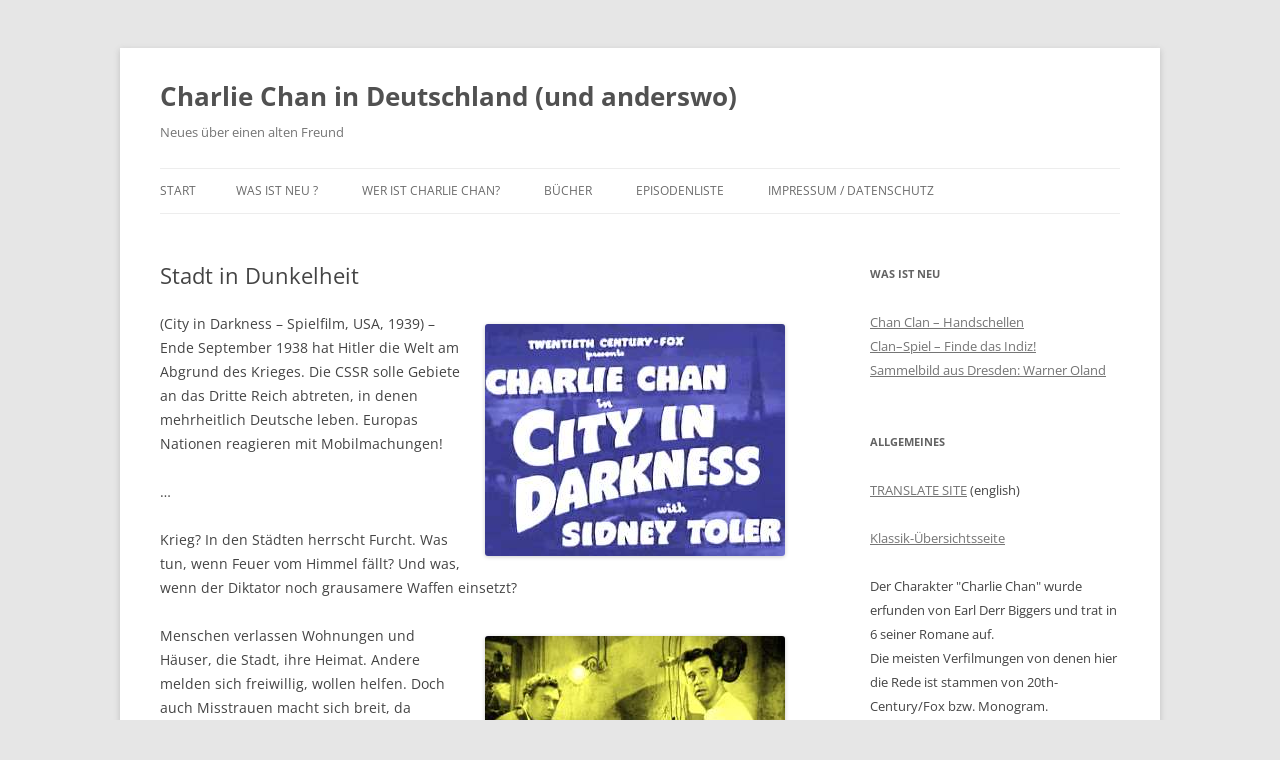

--- FILE ---
content_type: text/html
request_url: http://charliechan.mhoefler.de/stadt-in-dunkelheit/
body_size: 11382
content:
<!DOCTYPE html>
<html lang="de" itemscope itemtype="https://schema.org/BlogPosting">
<head>
<meta charset="UTF-8" />
<meta name="viewport" content="width=device-width, initial-scale=1.0" />
<title>Stadt in Dunkelheit | Charlie Chan in Deutschland (und anderswo)</title>
<link rel="profile" href="https://gmpg.org/xfn/11" />
<link rel="pingback" href="http://charliechan.mhoefler.de/xmlrpc.php">
<meta name='robots' content='max-image-preview:large' />
<link rel="alternate" type="application/rss+xml" title="Charlie Chan in Deutschland (und anderswo) &raquo; Feed" href="http://charliechan.mhoefler.de/feed/" />
<link rel="alternate" type="application/rss+xml" title="Charlie Chan in Deutschland (und anderswo) &raquo; Kommentar-Feed" href="http://charliechan.mhoefler.de/comments/feed/" />
<link rel="alternate" title="oEmbed (JSON)" type="application/json+oembed" href="http://charliechan.mhoefler.de/wp-json/oembed/1.0/embed?url=http%3A%2F%2Fcharliechan.mhoefler.de%2Fstadt-in-dunkelheit%2F" />
<link rel="alternate" title="oEmbed (XML)" type="text/xml+oembed" href="http://charliechan.mhoefler.de/wp-json/oembed/1.0/embed?url=http%3A%2F%2Fcharliechan.mhoefler.de%2Fstadt-in-dunkelheit%2F&#038;format=xml" />
<style id='wp-img-auto-sizes-contain-inline-css' type='text/css'>
img:is([sizes=auto i],[sizes^="auto," i]){contain-intrinsic-size:3000px 1500px}
/*# sourceURL=wp-img-auto-sizes-contain-inline-css */
</style>
<style id='wp-emoji-styles-inline-css' type='text/css'>

	img.wp-smiley, img.emoji {
		display: inline !important;
		border: none !important;
		box-shadow: none !important;
		height: 1em !important;
		width: 1em !important;
		margin: 0 0.07em !important;
		vertical-align: -0.1em !important;
		background: none !important;
		padding: 0 !important;
	}
/*# sourceURL=wp-emoji-styles-inline-css */
</style>
<style id='wp-block-library-inline-css' type='text/css'>
:root{--wp-block-synced-color:#7a00df;--wp-block-synced-color--rgb:122,0,223;--wp-bound-block-color:var(--wp-block-synced-color);--wp-editor-canvas-background:#ddd;--wp-admin-theme-color:#007cba;--wp-admin-theme-color--rgb:0,124,186;--wp-admin-theme-color-darker-10:#006ba1;--wp-admin-theme-color-darker-10--rgb:0,107,160.5;--wp-admin-theme-color-darker-20:#005a87;--wp-admin-theme-color-darker-20--rgb:0,90,135;--wp-admin-border-width-focus:2px}@media (min-resolution:192dpi){:root{--wp-admin-border-width-focus:1.5px}}.wp-element-button{cursor:pointer}:root .has-very-light-gray-background-color{background-color:#eee}:root .has-very-dark-gray-background-color{background-color:#313131}:root .has-very-light-gray-color{color:#eee}:root .has-very-dark-gray-color{color:#313131}:root .has-vivid-green-cyan-to-vivid-cyan-blue-gradient-background{background:linear-gradient(135deg,#00d084,#0693e3)}:root .has-purple-crush-gradient-background{background:linear-gradient(135deg,#34e2e4,#4721fb 50%,#ab1dfe)}:root .has-hazy-dawn-gradient-background{background:linear-gradient(135deg,#faaca8,#dad0ec)}:root .has-subdued-olive-gradient-background{background:linear-gradient(135deg,#fafae1,#67a671)}:root .has-atomic-cream-gradient-background{background:linear-gradient(135deg,#fdd79a,#004a59)}:root .has-nightshade-gradient-background{background:linear-gradient(135deg,#330968,#31cdcf)}:root .has-midnight-gradient-background{background:linear-gradient(135deg,#020381,#2874fc)}:root{--wp--preset--font-size--normal:16px;--wp--preset--font-size--huge:42px}.has-regular-font-size{font-size:1em}.has-larger-font-size{font-size:2.625em}.has-normal-font-size{font-size:var(--wp--preset--font-size--normal)}.has-huge-font-size{font-size:var(--wp--preset--font-size--huge)}.has-text-align-center{text-align:center}.has-text-align-left{text-align:left}.has-text-align-right{text-align:right}.has-fit-text{white-space:nowrap!important}#end-resizable-editor-section{display:none}.aligncenter{clear:both}.items-justified-left{justify-content:flex-start}.items-justified-center{justify-content:center}.items-justified-right{justify-content:flex-end}.items-justified-space-between{justify-content:space-between}.screen-reader-text{border:0;clip-path:inset(50%);height:1px;margin:-1px;overflow:hidden;padding:0;position:absolute;width:1px;word-wrap:normal!important}.screen-reader-text:focus{background-color:#ddd;clip-path:none;color:#444;display:block;font-size:1em;height:auto;left:5px;line-height:normal;padding:15px 23px 14px;text-decoration:none;top:5px;width:auto;z-index:100000}html :where(.has-border-color){border-style:solid}html :where([style*=border-top-color]){border-top-style:solid}html :where([style*=border-right-color]){border-right-style:solid}html :where([style*=border-bottom-color]){border-bottom-style:solid}html :where([style*=border-left-color]){border-left-style:solid}html :where([style*=border-width]){border-style:solid}html :where([style*=border-top-width]){border-top-style:solid}html :where([style*=border-right-width]){border-right-style:solid}html :where([style*=border-bottom-width]){border-bottom-style:solid}html :where([style*=border-left-width]){border-left-style:solid}html :where(img[class*=wp-image-]){height:auto;max-width:100%}:where(figure){margin:0 0 1em}html :where(.is-position-sticky){--wp-admin--admin-bar--position-offset:var(--wp-admin--admin-bar--height,0px)}@media screen and (max-width:600px){html :where(.is-position-sticky){--wp-admin--admin-bar--position-offset:0px}}

/*# sourceURL=wp-block-library-inline-css */
</style><style id='global-styles-inline-css' type='text/css'>
:root{--wp--preset--aspect-ratio--square: 1;--wp--preset--aspect-ratio--4-3: 4/3;--wp--preset--aspect-ratio--3-4: 3/4;--wp--preset--aspect-ratio--3-2: 3/2;--wp--preset--aspect-ratio--2-3: 2/3;--wp--preset--aspect-ratio--16-9: 16/9;--wp--preset--aspect-ratio--9-16: 9/16;--wp--preset--color--black: #000000;--wp--preset--color--cyan-bluish-gray: #abb8c3;--wp--preset--color--white: #fff;--wp--preset--color--pale-pink: #f78da7;--wp--preset--color--vivid-red: #cf2e2e;--wp--preset--color--luminous-vivid-orange: #ff6900;--wp--preset--color--luminous-vivid-amber: #fcb900;--wp--preset--color--light-green-cyan: #7bdcb5;--wp--preset--color--vivid-green-cyan: #00d084;--wp--preset--color--pale-cyan-blue: #8ed1fc;--wp--preset--color--vivid-cyan-blue: #0693e3;--wp--preset--color--vivid-purple: #9b51e0;--wp--preset--color--blue: #21759b;--wp--preset--color--dark-gray: #444;--wp--preset--color--medium-gray: #9f9f9f;--wp--preset--color--light-gray: #e6e6e6;--wp--preset--gradient--vivid-cyan-blue-to-vivid-purple: linear-gradient(135deg,rgb(6,147,227) 0%,rgb(155,81,224) 100%);--wp--preset--gradient--light-green-cyan-to-vivid-green-cyan: linear-gradient(135deg,rgb(122,220,180) 0%,rgb(0,208,130) 100%);--wp--preset--gradient--luminous-vivid-amber-to-luminous-vivid-orange: linear-gradient(135deg,rgb(252,185,0) 0%,rgb(255,105,0) 100%);--wp--preset--gradient--luminous-vivid-orange-to-vivid-red: linear-gradient(135deg,rgb(255,105,0) 0%,rgb(207,46,46) 100%);--wp--preset--gradient--very-light-gray-to-cyan-bluish-gray: linear-gradient(135deg,rgb(238,238,238) 0%,rgb(169,184,195) 100%);--wp--preset--gradient--cool-to-warm-spectrum: linear-gradient(135deg,rgb(74,234,220) 0%,rgb(151,120,209) 20%,rgb(207,42,186) 40%,rgb(238,44,130) 60%,rgb(251,105,98) 80%,rgb(254,248,76) 100%);--wp--preset--gradient--blush-light-purple: linear-gradient(135deg,rgb(255,206,236) 0%,rgb(152,150,240) 100%);--wp--preset--gradient--blush-bordeaux: linear-gradient(135deg,rgb(254,205,165) 0%,rgb(254,45,45) 50%,rgb(107,0,62) 100%);--wp--preset--gradient--luminous-dusk: linear-gradient(135deg,rgb(255,203,112) 0%,rgb(199,81,192) 50%,rgb(65,88,208) 100%);--wp--preset--gradient--pale-ocean: linear-gradient(135deg,rgb(255,245,203) 0%,rgb(182,227,212) 50%,rgb(51,167,181) 100%);--wp--preset--gradient--electric-grass: linear-gradient(135deg,rgb(202,248,128) 0%,rgb(113,206,126) 100%);--wp--preset--gradient--midnight: linear-gradient(135deg,rgb(2,3,129) 0%,rgb(40,116,252) 100%);--wp--preset--font-size--small: 13px;--wp--preset--font-size--medium: 20px;--wp--preset--font-size--large: 36px;--wp--preset--font-size--x-large: 42px;--wp--preset--spacing--20: 0.44rem;--wp--preset--spacing--30: 0.67rem;--wp--preset--spacing--40: 1rem;--wp--preset--spacing--50: 1.5rem;--wp--preset--spacing--60: 2.25rem;--wp--preset--spacing--70: 3.38rem;--wp--preset--spacing--80: 5.06rem;--wp--preset--shadow--natural: 6px 6px 9px rgba(0, 0, 0, 0.2);--wp--preset--shadow--deep: 12px 12px 50px rgba(0, 0, 0, 0.4);--wp--preset--shadow--sharp: 6px 6px 0px rgba(0, 0, 0, 0.2);--wp--preset--shadow--outlined: 6px 6px 0px -3px rgb(255, 255, 255), 6px 6px rgb(0, 0, 0);--wp--preset--shadow--crisp: 6px 6px 0px rgb(0, 0, 0);}:where(.is-layout-flex){gap: 0.5em;}:where(.is-layout-grid){gap: 0.5em;}body .is-layout-flex{display: flex;}.is-layout-flex{flex-wrap: wrap;align-items: center;}.is-layout-flex > :is(*, div){margin: 0;}body .is-layout-grid{display: grid;}.is-layout-grid > :is(*, div){margin: 0;}:where(.wp-block-columns.is-layout-flex){gap: 2em;}:where(.wp-block-columns.is-layout-grid){gap: 2em;}:where(.wp-block-post-template.is-layout-flex){gap: 1.25em;}:where(.wp-block-post-template.is-layout-grid){gap: 1.25em;}.has-black-color{color: var(--wp--preset--color--black) !important;}.has-cyan-bluish-gray-color{color: var(--wp--preset--color--cyan-bluish-gray) !important;}.has-white-color{color: var(--wp--preset--color--white) !important;}.has-pale-pink-color{color: var(--wp--preset--color--pale-pink) !important;}.has-vivid-red-color{color: var(--wp--preset--color--vivid-red) !important;}.has-luminous-vivid-orange-color{color: var(--wp--preset--color--luminous-vivid-orange) !important;}.has-luminous-vivid-amber-color{color: var(--wp--preset--color--luminous-vivid-amber) !important;}.has-light-green-cyan-color{color: var(--wp--preset--color--light-green-cyan) !important;}.has-vivid-green-cyan-color{color: var(--wp--preset--color--vivid-green-cyan) !important;}.has-pale-cyan-blue-color{color: var(--wp--preset--color--pale-cyan-blue) !important;}.has-vivid-cyan-blue-color{color: var(--wp--preset--color--vivid-cyan-blue) !important;}.has-vivid-purple-color{color: var(--wp--preset--color--vivid-purple) !important;}.has-black-background-color{background-color: var(--wp--preset--color--black) !important;}.has-cyan-bluish-gray-background-color{background-color: var(--wp--preset--color--cyan-bluish-gray) !important;}.has-white-background-color{background-color: var(--wp--preset--color--white) !important;}.has-pale-pink-background-color{background-color: var(--wp--preset--color--pale-pink) !important;}.has-vivid-red-background-color{background-color: var(--wp--preset--color--vivid-red) !important;}.has-luminous-vivid-orange-background-color{background-color: var(--wp--preset--color--luminous-vivid-orange) !important;}.has-luminous-vivid-amber-background-color{background-color: var(--wp--preset--color--luminous-vivid-amber) !important;}.has-light-green-cyan-background-color{background-color: var(--wp--preset--color--light-green-cyan) !important;}.has-vivid-green-cyan-background-color{background-color: var(--wp--preset--color--vivid-green-cyan) !important;}.has-pale-cyan-blue-background-color{background-color: var(--wp--preset--color--pale-cyan-blue) !important;}.has-vivid-cyan-blue-background-color{background-color: var(--wp--preset--color--vivid-cyan-blue) !important;}.has-vivid-purple-background-color{background-color: var(--wp--preset--color--vivid-purple) !important;}.has-black-border-color{border-color: var(--wp--preset--color--black) !important;}.has-cyan-bluish-gray-border-color{border-color: var(--wp--preset--color--cyan-bluish-gray) !important;}.has-white-border-color{border-color: var(--wp--preset--color--white) !important;}.has-pale-pink-border-color{border-color: var(--wp--preset--color--pale-pink) !important;}.has-vivid-red-border-color{border-color: var(--wp--preset--color--vivid-red) !important;}.has-luminous-vivid-orange-border-color{border-color: var(--wp--preset--color--luminous-vivid-orange) !important;}.has-luminous-vivid-amber-border-color{border-color: var(--wp--preset--color--luminous-vivid-amber) !important;}.has-light-green-cyan-border-color{border-color: var(--wp--preset--color--light-green-cyan) !important;}.has-vivid-green-cyan-border-color{border-color: var(--wp--preset--color--vivid-green-cyan) !important;}.has-pale-cyan-blue-border-color{border-color: var(--wp--preset--color--pale-cyan-blue) !important;}.has-vivid-cyan-blue-border-color{border-color: var(--wp--preset--color--vivid-cyan-blue) !important;}.has-vivid-purple-border-color{border-color: var(--wp--preset--color--vivid-purple) !important;}.has-vivid-cyan-blue-to-vivid-purple-gradient-background{background: var(--wp--preset--gradient--vivid-cyan-blue-to-vivid-purple) !important;}.has-light-green-cyan-to-vivid-green-cyan-gradient-background{background: var(--wp--preset--gradient--light-green-cyan-to-vivid-green-cyan) !important;}.has-luminous-vivid-amber-to-luminous-vivid-orange-gradient-background{background: var(--wp--preset--gradient--luminous-vivid-amber-to-luminous-vivid-orange) !important;}.has-luminous-vivid-orange-to-vivid-red-gradient-background{background: var(--wp--preset--gradient--luminous-vivid-orange-to-vivid-red) !important;}.has-very-light-gray-to-cyan-bluish-gray-gradient-background{background: var(--wp--preset--gradient--very-light-gray-to-cyan-bluish-gray) !important;}.has-cool-to-warm-spectrum-gradient-background{background: var(--wp--preset--gradient--cool-to-warm-spectrum) !important;}.has-blush-light-purple-gradient-background{background: var(--wp--preset--gradient--blush-light-purple) !important;}.has-blush-bordeaux-gradient-background{background: var(--wp--preset--gradient--blush-bordeaux) !important;}.has-luminous-dusk-gradient-background{background: var(--wp--preset--gradient--luminous-dusk) !important;}.has-pale-ocean-gradient-background{background: var(--wp--preset--gradient--pale-ocean) !important;}.has-electric-grass-gradient-background{background: var(--wp--preset--gradient--electric-grass) !important;}.has-midnight-gradient-background{background: var(--wp--preset--gradient--midnight) !important;}.has-small-font-size{font-size: var(--wp--preset--font-size--small) !important;}.has-medium-font-size{font-size: var(--wp--preset--font-size--medium) !important;}.has-large-font-size{font-size: var(--wp--preset--font-size--large) !important;}.has-x-large-font-size{font-size: var(--wp--preset--font-size--x-large) !important;}
/*# sourceURL=global-styles-inline-css */
</style>

<style id='classic-theme-styles-inline-css' type='text/css'>
/*! This file is auto-generated */
.wp-block-button__link{color:#fff;background-color:#32373c;border-radius:9999px;box-shadow:none;text-decoration:none;padding:calc(.667em + 2px) calc(1.333em + 2px);font-size:1.125em}.wp-block-file__button{background:#32373c;color:#fff;text-decoration:none}
/*# sourceURL=/wp-includes/css/classic-themes.min.css */
</style>
<link rel='stylesheet' id='twentytwelve-fonts-css' href='http://charliechan.mhoefler.de/wp-content/themes/twentytwelve/fonts/font-open-sans.css?ver=20230328' type='text/css' media='all' />
<link rel='stylesheet' id='twentytwelve-style-css' href='http://charliechan.mhoefler.de/wp-content/themes/twentytwelve/style.css?ver=20251202' type='text/css' media='all' />
<link rel='stylesheet' id='twentytwelve-block-style-css' href='http://charliechan.mhoefler.de/wp-content/themes/twentytwelve/css/blocks.css?ver=20251031' type='text/css' media='all' />
<script type="text/javascript" src="http://charliechan.mhoefler.de/wp-includes/js/jquery/jquery.min.js?ver=3.7.1" id="jquery-core-js"></script>
<script type="text/javascript" src="http://charliechan.mhoefler.de/wp-includes/js/jquery/jquery-migrate.min.js?ver=3.4.1" id="jquery-migrate-js"></script>
<script type="text/javascript" src="http://charliechan.mhoefler.de/wp-content/themes/twentytwelve/js/navigation.js?ver=20250303" id="twentytwelve-navigation-js" defer="defer" data-wp-strategy="defer"></script>

<!-- OG: 3.1.9 --><link rel="image_src" href="http://charliechan.mhoefler.de/wp-content/uploads/2022/03/City-in-Darkness-Title-blue.jpg" /><meta name="msapplication-TileImage" content="http://charliechan.mhoefler.de/wp-content/uploads/2022/03/City-in-Darkness-Title-blue.jpg" />
<meta property="og:image" content="http://charliechan.mhoefler.de/wp-content/uploads/2022/03/City-in-Darkness-Title-blue.jpg" /><meta property="og:image:width" content="300" /><meta property="og:image:height" content="232" /><meta property="og:image:alt" content="City in Darkness - Title blue" /><meta property="og:image:type" content="image/jpeg" /><meta property="og:image" content="http://charliechan.mhoefler.de/wp-content/uploads/2022/03/City-in-Darkness-Charlie-gefangen.jpg" /><meta property="og:image:width" content="300" /><meta property="og:image:height" content="219" /><meta property="og:image:alt" content="City in Darkness - Charlie gefangen" /><meta property="og:image:type" content="image/jpeg" /><meta property="og:image" content="http://charliechan.mhoefler.de/wp-content/uploads/2022/03/City-in-Darkness-Poster-3-klein.jpg" /><meta property="og:image:width" content="300" /><meta property="og:image:height" content="228" /><meta property="og:image:alt" content="City in Darkness - Poster 3 klein" /><meta property="og:image:type" content="image/jpeg" /><meta property="og:description" content="(City in Darkness - Spielfilm, USA, 1939) - Ende September 1938 hat Hitler die Welt am Abgrund des Krieges. Die CSSR solle Gebiete an das Dritte Reich abtreten, in denen mehrheitlich Deutsche leben. Europas Nationen reagieren mit Mobilmachungen! ... Krieg? In den Städten herrscht Furcht. Was tun, wenn Feuer vom Himmel fällt? Und was, wenn..." /><meta property="og:type" content="article" /><meta property="og:locale" content="de" /><meta property="og:site_name" content="Charlie Chan in Deutschland (und anderswo)" /><meta property="og:title" content="Stadt in Dunkelheit" /><meta property="og:url" content="http://charliechan.mhoefler.de/stadt-in-dunkelheit/" /><meta property="og:updated_time" content="2022-03-02T21:29:39+01:00" />
<meta property="article:published_time" content="2022-03-02T20:29:39+00:00" /><meta property="article:modified_time" content="2022-03-02T20:29:39+00:00" /><meta property="article:section" content="2.04 - Stadt in Dunkelheit" /><meta property="article:author:username" content="mhoefler" />
<meta property="twitter:partner" content="ogwp" /><meta property="twitter:card" content="summary" /><meta property="twitter:image" content="http://charliechan.mhoefler.de/wp-content/uploads/2022/03/City-in-Darkness-Title-blue.jpg" /><meta property="twitter:image:alt" content="City in Darkness - Title blue" /><meta property="twitter:title" content="Stadt in Dunkelheit" /><meta property="twitter:description" content="(City in Darkness - Spielfilm, USA, 1939) - Ende September 1938 hat Hitler die Welt am Abgrund des Krieges. Die CSSR solle Gebiete an das Dritte Reich abtreten, in denen mehrheitlich Deutsche..." /><meta property="twitter:url" content="http://charliechan.mhoefler.de/stadt-in-dunkelheit/" />
<meta itemprop="image" content="http://charliechan.mhoefler.de/wp-content/uploads/2022/03/City-in-Darkness-Title-blue.jpg" /><meta itemprop="name" content="Stadt in Dunkelheit" /><meta itemprop="headline" content="Stadt in Dunkelheit" /><meta itemprop="description" content="(City in Darkness - Spielfilm, USA, 1939) - Ende September 1938 hat Hitler die Welt am Abgrund des Krieges. Die CSSR solle Gebiete an das Dritte Reich abtreten, in denen mehrheitlich Deutsche leben. Europas Nationen reagieren mit Mobilmachungen! ... Krieg? In den Städten herrscht Furcht. Was tun, wenn Feuer vom Himmel fällt? Und was, wenn..." /><meta itemprop="datePublished" content="2022-03-02" /><meta itemprop="dateModified" content="2022-03-02T20:29:39+00:00" /><meta itemprop="author" content="mhoefler" />
<meta property="profile:username" content="mhoefler" />
<!-- /OG -->

<link rel="https://api.w.org/" href="http://charliechan.mhoefler.de/wp-json/" /><link rel="alternate" title="JSON" type="application/json" href="http://charliechan.mhoefler.de/wp-json/wp/v2/posts/2716" /><link rel="EditURI" type="application/rsd+xml" title="RSD" href="http://charliechan.mhoefler.de/xmlrpc.php?rsd" />
<meta name="generator" content="WordPress 6.9" />
<link rel="canonical" href="http://charliechan.mhoefler.de/stadt-in-dunkelheit/" />
<link rel='shortlink' href='http://charliechan.mhoefler.de/?p=2716' />
</head>

<body class="wp-singular post-template-default single single-post postid-2716 single-format-standard wp-embed-responsive wp-theme-twentytwelve custom-font-enabled single-author">
<div id="page" class="hfeed site">
	<a class="screen-reader-text skip-link" href="#content">Zum Inhalt springen</a>
	<header id="masthead" class="site-header">
		<hgroup>
							<h1 class="site-title"><a href="http://charliechan.mhoefler.de/" rel="home" >Charlie Chan in Deutschland (und anderswo)</a></h1>
								<h2 class="site-description">Neues über einen alten Freund</h2>
					</hgroup>

		<nav id="site-navigation" class="main-navigation">
			<button class="menu-toggle">Menü</button>
			<div class="nav-menu"><ul>
<li ><a href="http://charliechan.mhoefler.de/">Start</a></li><li class="page_item page-item-852 current_page_parent"><a href="http://charliechan.mhoefler.de/was-ist-neu/">Was ist neu ?</a></li>
<li class="page_item page-item-27 page_item_has_children"><a href="http://charliechan.mhoefler.de/wer-ist-charlie-chan/">Wer ist Charlie Chan?</a>
<ul class='children'>
	<li class="page_item page-item-2047"><a href="http://charliechan.mhoefler.de/wer-ist-charlie-chan/charlie-chan-international/">Charlie Chan international</a></li>
</ul>
</li>
<li class="page_item page-item-49 page_item_has_children"><a href="http://charliechan.mhoefler.de/bucher/">Bücher</a>
<ul class='children'>
	<li class="page_item page-item-1448"><a href="http://charliechan.mhoefler.de/bucher/charlie-chan-eine-schwarz-weisse-aera/">Charlie Chan – Eine schwarz / weiße Ära</a></li>
	<li class="page_item page-item-3471 page_item_has_children"><a href="http://charliechan.mhoefler.de/bucher/viele-weitere-bucher/">Viele weitere Bücher</a>
	<ul class='children'>
		<li class="page_item page-item-4567"><a href="http://charliechan.mhoefler.de/bucher/viele-weitere-bucher/fortsetzungen-parodien-und-mehr/">Fortsetzungen, Parodien und mehr</a></li>
		<li class="page_item page-item-4565"><a href="http://charliechan.mhoefler.de/bucher/viele-weitere-bucher/sekundaerliteratur/">Sekundärliteratur</a></li>
	</ul>
</li>
</ul>
</li>
<li class="page_item page-item-18 page_item_has_children"><a href="http://charliechan.mhoefler.de/episodenliste/">Episodenliste</a>
<ul class='children'>
	<li class="page_item page-item-981"><a href="http://charliechan.mhoefler.de/episodenliste/einzel-dvds-boxen/">DVD-Boxen</a></li>
	<li class="page_item page-item-1058"><a href="http://charliechan.mhoefler.de/episodenliste/einzel-dvds/">Einzel-DVDs</a></li>
</ul>
</li>
<li class="page_item page-item-1218"><a href="http://charliechan.mhoefler.de/impressum-datenschutz/">Impressum / Datenschutz</a></li>
</ul></div>
		</nav><!-- #site-navigation -->

			</header><!-- #masthead -->

	<div id="main" class="wrapper">

	<div id="primary" class="site-content">
		<div id="content" role="main">

			
				
	<article id="post-2716" class="post-2716 post type-post status-publish format-standard hentry category-stadt-in-dunkelheit">
				<header class="entry-header">
			
						<h1 class="entry-title">Stadt in Dunkelheit</h1>
								</header><!-- .entry-header -->

				<div class="entry-content">
			<p><a href="http://charliechan.mhoefler.de/wp-content/uploads/2022/03/City-in-Darkness-Title-blue.jpg"><img fetchpriority="high" decoding="async" class="alignright wp-image-2718 size-full" title="City in Darkness - Title blue" src="http://charliechan.mhoefler.de/wp-content/uploads/2022/03/City-in-Darkness-Title-blue.jpg" alt="City in Darkness - Title blue" width="300" height="232" /></a>(City in Darkness &#8211; Spielfilm, USA, 1939) &#8211; Ende September 1938 hat Hitler die Welt am Abgrund des Krieges. Die CSSR solle Gebiete an das Dritte Reich abtreten, in denen mehrheitlich Deutsche leben. Europas Nationen reagieren mit Mobilmachungen!</p>
<p>&#8230;</p>
<p>Krieg? In den Städten herrscht Furcht. Was tun, wenn Feuer vom Himmel fällt? Und was, wenn der Diktator noch grausamere Waffen einsetzt?</p>
<p><a href="http://charliechan.mhoefler.de/wp-content/uploads/2022/03/City-in-Darkness-Charlie-gefangen.jpg"><img decoding="async" class="alignright wp-image-2719 size-full" title="City in Darkness - Charlie gefangen" src="http://charliechan.mhoefler.de/wp-content/uploads/2022/03/City-in-Darkness-Charlie-gefangen.jpg" alt="City in Darkness - Charlie gefangen" width="300" height="219" /></a>Menschen verlassen Wohnungen und Häuser, die Stadt, ihre Heimat. Andere melden sich freiwillig, wollen helfen. Doch auch Misstrauen macht sich breit, da mancher dem Nachbarn nicht mehr traut. Sind Saboteure unterwegs?</p>
<p>Die Nacht fällt. In der Finsternis gärt die Furcht. Verdunkelung ist lebenswichtig. Jeder kleine Lichtschein könnte verräterisch sein. Dem Feind den Weg weisen.</p>
<p>Immer wieder fällt der Strom aus. Lärm der Flugzeugmotoren zerreißt die Stille. Endlos, bleierne Zeit.</p>
<p>Bringt der nächste Tag Erleichterung? Verhandlungen. Welches Ergebnis werden sie bringen? Landesteile abgeben für Frieden?</p>
<p><a href="http://charliechan.mhoefler.de/wp-content/uploads/2022/03/City-in-Darkness-Poster-3-klein.jpg"><img decoding="async" class="alignleft wp-image-2720 size-full" title="City in Darkness - Poster 3 klein" src="http://charliechan.mhoefler.de/wp-content/uploads/2022/03/City-in-Darkness-Poster-3-klein.jpg" alt="City in Darkness - Poster 3 klein" width="300" height="228" /></a>Der Diktator belügt sein Volk, um das, was dort wirklich vorgeht. Der Krieg verschlingt alles, zerreisst die Herzen, vernichtet Seelen.</p>
<p>&#8230;</p>
<p>1938. 1939. Paris. Deutschland.<br />
&#8211; Alles nur &#8230; Geschichte?</p>
					</div><!-- .entry-content -->
		
		<footer class="entry-meta">
			Dieser Beitrag wurde am <a href="http://charliechan.mhoefler.de/stadt-in-dunkelheit/" title="21:29" rel="bookmark"><time class="entry-date" datetime="2022-03-02T21:29:39+01:00">2022-03-02</time></a><span class="by-author"> von <span class="author vcard"><a class="url fn n" href="http://charliechan.mhoefler.de/author/mhoefler/" title="Alle Beiträge von mhoefler anzeigen" rel="author">mhoefler</a></span></span> unter <a href="http://charliechan.mhoefler.de/category/filmliste/stadt-in-dunkelheit/" rel="category tag">2.04 - Stadt in Dunkelheit</a> veröffentlicht.								</footer><!-- .entry-meta -->
	</article><!-- #post -->

				<nav class="nav-single">
					<h3 class="assistive-text">Beitragsnavigation</h3>
					<span class="nav-previous"><a href="http://charliechan.mhoefler.de/race-track-2-mordkommission/" rel="prev"><span class="meta-nav">&larr;</span> Race Track 2 &#8211; MORDKOMMISSION</a></span>
					<span class="nav-next"><a href="http://charliechan.mhoefler.de/race-track-3-charlie-chan-auf-dem-rennplatz/" rel="next">Race Track 3 &#8211; CHARLIE CHAN AUF DEM RENNPLATZ <span class="meta-nav">&rarr;</span></a></span>
				</nav><!-- .nav-single -->

				
<div id="comments" class="comments-area">

	
	
	
</div><!-- #comments .comments-area -->

			
		</div><!-- #content -->
	</div><!-- #primary -->


			<div id="secondary" class="widget-area" role="complementary">
			
		<aside id="recent-posts-3" class="widget widget_recent_entries">
		<h3 class="widget-title">Was ist neu</h3>
		<ul>
											<li>
					<a href="http://charliechan.mhoefler.de/chan-clan-handschellen/">Chan Clan &#8211; Handschellen</a>
									</li>
											<li>
					<a href="http://charliechan.mhoefler.de/clan-spiel-finde-das-indiz/">Clan–Spiel &#8211; Finde das Indiz!</a>
									</li>
											<li>
					<a href="http://charliechan.mhoefler.de/sammelbild-aus-dresden-warner-oland/">Sammelbild aus Dresden: Warner Oland</a>
									</li>
					</ul>

		</aside><aside id="text-2" class="widget widget_text"><h3 class="widget-title">Allgemeines</h3>			<div class="textwidget"><a href="https://charliechan-mhoefler-de.translate.goog/was-ist-neu/?_x_tr_sch=http&_x_tr_sl=de&_x_tr_tl=en&_x_tr_hl=de&_x_tr_pto=wapp">TRANSLATE SITE</a> (english)<br /><br />

<a href="http://www.mhoefler.de/chan.htm">Klassik-Übersichtsseite</a>

<br>&nbsp;<br>
Der Charakter "Charlie Chan" wurde erfunden von Earl Derr Biggers und trat in 6 seiner Romane auf.
<br>Die meisten Verfilmungen von denen hier die Rede ist stammen von 20th-Century/Fox bzw. Monogram.
<br>&nbsp;<br>
Dies hier ist kein Shop und es gibt nichts zu kaufen. Bitte bei einschlägigen Websites oder im Buchhandel nachfragen.
<br>&nbsp;<br>Kontakt:
<a href="mailto:chan@mhoefler.de">chan@mhoefler.de</a>
<br>&nbsp;<br>
Was die Texte angeht: Alle Rechte vorbehalten.</div>
		</aside><aside id="search-2" class="widget widget_search"><form role="search" method="get" id="searchform" class="searchform" action="http://charliechan.mhoefler.de/">
				<div>
					<label class="screen-reader-text" for="s">Suche nach:</label>
					<input type="text" value="" name="s" id="s" />
					<input type="submit" id="searchsubmit" value="Suchen" />
				</div>
			</form></aside><aside id="categories-2" class="widget widget_categories"><h3 class="widget-title">Kategorien</h3>
			<ul>
					<li class="cat-item cat-item-3"><a href="http://charliechan.mhoefler.de/category/allgemein/">Allgemein</a> (112)
<ul class='children'>
	<li class="cat-item cat-item-61"><a href="http://charliechan.mhoefler.de/category/allgemein/artikel/">Artikel / Meldungen</a> (81)
</li>
	<li class="cat-item cat-item-80"><a href="http://charliechan.mhoefler.de/category/allgemein/parodie-und-hommage/">Parodie und Hommage</a> (7)
</li>
	<li class="cat-item cat-item-63"><a href="http://charliechan.mhoefler.de/category/allgemein/personen/">Personen</a> (21)
</li>
	<li class="cat-item cat-item-81"><a href="http://charliechan.mhoefler.de/category/allgemein/waren-und-werbung/">Waren und Werbung</a> (9)
</li>
</ul>
</li>
	<li class="cat-item cat-item-13"><a href="http://charliechan.mhoefler.de/category/filmliste/">Filmliste USA 1930-1950</a> (196)
<ul class='children'>
	<li class="cat-item cat-item-27"><a href="http://charliechan.mhoefler.de/category/filmliste/charlie-chan-macht-weiter/">1.01 &#8211; Charlie Chan macht weiter</a> (12)
</li>
	<li class="cat-item cat-item-11"><a href="http://charliechan.mhoefler.de/category/filmliste/der-tod-ist-ein-schwarzes-kamel/">1.02 &#8211; Der Tod ist ein schwarzes Kamel</a> (11)
</li>
	<li class="cat-item cat-item-36"><a href="http://charliechan.mhoefler.de/category/filmliste/charlie-chans-chance/">1.03 &#8211; Charlie Chan’s Chance</a> (5)
</li>
	<li class="cat-item cat-item-44"><a href="http://charliechan.mhoefler.de/category/filmliste/charlie-chans-groesster-fall/">1.04 &#8211; Charlie Chans größter Fall</a> (5)
</li>
	<li class="cat-item cat-item-45"><a href="http://charliechan.mhoefler.de/category/filmliste/charlie-chans-courage/">1.05 &#8211; Charlie Chan’s Courage</a> (8)
</li>
	<li class="cat-item cat-item-16"><a href="http://charliechan.mhoefler.de/category/filmliste/charlie-chan-in-london/">1.06 &#8211; Charlie Chan in London</a> (9)
</li>
	<li class="cat-item cat-item-19"><a href="http://charliechan.mhoefler.de/category/filmliste/charlie-chan-in-paris/">1.07 &#8211; Charlie Chan in Paris</a> (9)
</li>
	<li class="cat-item cat-item-18"><a href="http://charliechan.mhoefler.de/category/filmliste/charlie-chan-in-aegypten/">1.08 &#8211; Charlie Chan in Ägypten</a> (11)
</li>
	<li class="cat-item cat-item-30"><a href="http://charliechan.mhoefler.de/category/filmliste/charlie-chan-in-shanghai/">1.09 &#8211; Charlie Chan in Shanghai</a> (7)
</li>
	<li class="cat-item cat-item-31"><a href="http://charliechan.mhoefler.de/category/filmliste/charlie-chans-geheimnis/">1.10 &#8211; Charlie Chan&#039;s Geheimnis</a> (10)
</li>
	<li class="cat-item cat-item-39"><a href="http://charliechan.mhoefler.de/category/filmliste/charlie-chan-im-zirkus/">1.11 &#8211; Charlie Chan im Zirkus</a> (8)
</li>
	<li class="cat-item cat-item-41"><a href="http://charliechan.mhoefler.de/category/filmliste/charlie-chan-beim-pferderennen/">1.12 &#8211; Charlie Chan beim Pferderennen</a> (11)
</li>
	<li class="cat-item cat-item-40"><a href="http://charliechan.mhoefler.de/category/filmliste/charlie-chan-in-der-oper/">1.13 &#8211; Charlie Chan in der Oper</a> (10)
</li>
	<li class="cat-item cat-item-38"><a href="http://charliechan.mhoefler.de/category/filmliste/charlie-chan-bei-den-olympischen-spielen/">1.14 &#8211; Charlie Chan bei den Olympischen Spielen</a> (13)
</li>
	<li class="cat-item cat-item-53"><a href="http://charliechan.mhoefler.de/category/filmliste/charlie-chan-am-broadway/">1.15 &#8211; Charlie Chan am Broadway</a> (6)
</li>
	<li class="cat-item cat-item-54"><a href="http://charliechan.mhoefler.de/category/filmliste/charlie-chan-in-monte-carlo/">1.16 &#8211; Charlie Chan in Monte Carlo</a> (7)
</li>
	<li class="cat-item cat-item-26"><a href="http://charliechan.mhoefler.de/category/filmliste/charlie-chan-in-honolulu/">2.01 &#8211; Charlie Chan in Honolulu</a> (8)
</li>
	<li class="cat-item cat-item-32"><a href="http://charliechan.mhoefler.de/category/filmliste/charlie-chan-in-reno/">2.02 &#8211; Charlie Chan in Reno</a> (7)
</li>
	<li class="cat-item cat-item-34"><a href="http://charliechan.mhoefler.de/category/filmliste/charlie-chan-auf-der-schatzinsel/">2.03 &#8211; Charlie Chan auf der Schatzinsel</a> (10)
</li>
	<li class="cat-item cat-item-37"><a href="http://charliechan.mhoefler.de/category/filmliste/stadt-in-dunkelheit/">2.04 &#8211; Stadt in Dunkelheit</a> (4)
</li>
	<li class="cat-item cat-item-47"><a href="http://charliechan.mhoefler.de/category/filmliste/charlie-chan-in-panama/">2.05 &#8211; Charlie Chan in Panama</a> (7)
</li>
	<li class="cat-item cat-item-48"><a href="http://charliechan.mhoefler.de/category/filmliste/charlie-chan-auf-kreuzfahrt/">2.06 &#8211; Charlie Chan auf Kreuzfahrt</a> (8)
</li>
	<li class="cat-item cat-item-49"><a href="http://charliechan.mhoefler.de/category/filmliste/charlie-chan-im-wachsfigurenkabinett/">2.07 &#8211; Charlie Chan im Wachsfigurenkabinett</a> (6)
</li>
	<li class="cat-item cat-item-50"><a href="http://charliechan.mhoefler.de/category/filmliste/mord-uber-new-york/">2.08 &#8211; Mord über New York</a> (6)
</li>
	<li class="cat-item cat-item-51"><a href="http://charliechan.mhoefler.de/category/filmliste/charlie-chan-auf-dem-schatzsucherschiff/">2.09 &#8211; Charlie Chan auf dem Schatzsucherschiff</a> (5)
</li>
	<li class="cat-item cat-item-52"><a href="http://charliechan.mhoefler.de/category/filmliste/charlie-chan-in-rio/">2.10 &#8211; Charlie Chan in Rio</a> (6)
</li>
	<li class="cat-item cat-item-55"><a href="http://charliechan.mhoefler.de/category/filmliste/das-schloss-in-der-wueste/">2.11 &#8211; Das Schloss in der Wüste</a> (5)
</li>
	<li class="cat-item cat-item-28"><a href="http://charliechan.mhoefler.de/category/filmliste/charlie-chan-beim-geheimdienst/">3.01 &#8211; Charlie Chan beim Geheimdienst</a> (3)
</li>
	<li class="cat-item cat-item-33"><a href="http://charliechan.mhoefler.de/category/filmliste/die-chinesische-katze/">3.02 &#8211; Die chinesische Katze</a> (3)
</li>
	<li class="cat-item cat-item-35"><a href="http://charliechan.mhoefler.de/category/filmliste/schwarze-magie/">3.03 &#8211; Schwarze Magie</a> (4)
</li>
	<li class="cat-item cat-item-42"><a href="http://charliechan.mhoefler.de/category/filmliste/die-jademaske/">3.04 &#8211; Die Jademaske</a> (3)
</li>
	<li class="cat-item cat-item-43"><a href="http://charliechan.mhoefler.de/category/filmliste/die-blutige-spur/">3.05 &#8211; Die blutige Spur</a> (7)
</li>
	<li class="cat-item cat-item-46"><a href="http://charliechan.mhoefler.de/category/filmliste/die-schanghai-kobra/">3.06 &#8211; Die Schanghai-Kobra</a> (4)
</li>
	<li class="cat-item cat-item-57"><a href="http://charliechan.mhoefler.de/category/filmliste/charlie-chan-in-mexiko/">3.07 &#8211; Charlie Chan in Mexiko</a> (7)
</li>
	<li class="cat-item cat-item-20"><a href="http://charliechan.mhoefler.de/category/filmliste/ein-fast-perfektes-alibi/">3.08 &#8211; Ein fast perfektes Alibi</a> (7)
</li>
	<li class="cat-item cat-item-21"><a href="http://charliechan.mhoefler.de/category/filmliste/schatten-uber-chinatown/">3.09 &#8211; Schatten über Chinatown</a> (9)
</li>
	<li class="cat-item cat-item-12"><a href="http://charliechan.mhoefler.de/category/filmliste/gefaehrliches-geld/">3.10 &#8211; Gefährliches Geld</a> (9)
</li>
	<li class="cat-item cat-item-17"><a href="http://charliechan.mhoefler.de/category/filmliste/die-falle/">3.11 &#8211; Die Falle</a> (10)
</li>
	<li class="cat-item cat-item-29"><a href="http://charliechan.mhoefler.de/category/filmliste/der-chinesische-ring/">4.01 &#8211; Der chinesische Ring</a> (8)
</li>
	<li class="cat-item cat-item-22"><a href="http://charliechan.mhoefler.de/category/filmliste/die-docks-von-new-orleans/">4.02 &#8211; Die Docks von New Orleans</a> (7)
</li>
	<li class="cat-item cat-item-23"><a href="http://charliechan.mhoefler.de/category/filmliste/die-kiste-aus-shanghai/">4.03 &#8211; Die Kiste aus Shanghai</a> (7)
</li>
	<li class="cat-item cat-item-24"><a href="http://charliechan.mhoefler.de/category/filmliste/das-goldene-auge/">4.04 &#8211; Das Goldene Auge</a> (8)
</li>
	<li class="cat-item cat-item-56"><a href="http://charliechan.mhoefler.de/category/filmliste/die-gefiederte-schlange/">4.05 &#8211; Die gefiederte Schlange</a> (5)
</li>
	<li class="cat-item cat-item-58"><a href="http://charliechan.mhoefler.de/category/filmliste/der-himmelsdrache/">4.06 &#8211; Der Himmelsdrache</a> (6)
</li>
</ul>
</li>
	<li class="cat-item cat-item-79"><a href="http://charliechan.mhoefler.de/category/hoererlebnis/">Hörerlebnis</a> (14)
</li>
	<li class="cat-item cat-item-78"><a href="http://charliechan.mhoefler.de/category/lesen/">Lesen</a> (56)
<ul class='children'>
	<li class="cat-item cat-item-7"><a href="http://charliechan.mhoefler.de/category/lesen/bucher/">Buchmarkt</a> (24)
</li>
	<li class="cat-item cat-item-77"><a href="http://charliechan.mhoefler.de/category/lesen/comics/">Comics</a> (13)
</li>
	<li class="cat-item cat-item-6"><a href="http://charliechan.mhoefler.de/category/lesen/earl-derr-biggers/">Earl Derr Biggers Romane</a> (19)
</li>
</ul>
</li>
	<li class="cat-item cat-item-59"><a href="http://charliechan.mhoefler.de/category/weitere-filme-und-serien/">Weitere Filme und Serien</a> (30)
<ul class='children'>
	<li class="cat-item cat-item-82"><a href="http://charliechan.mhoefler.de/category/weitere-filme-und-serien/andere-chan-filme/">Andere Chan-Filme</a> (3)
</li>
	<li class="cat-item cat-item-66"><a href="http://charliechan.mhoefler.de/category/weitere-filme-und-serien/charlie-chan-und-der-fluch-der-drachenkoenigin/">Charlie Chan und der Fluch der Drachenkönigin</a> (3)
</li>
	<li class="cat-item cat-item-65"><a href="http://charliechan.mhoefler.de/category/weitere-filme-und-serien/der-erstaunliche-chan-und-der-chan-clan/">Der erstaunliche Chan und der Chan Clan</a> (9)
</li>
	<li class="cat-item cat-item-64"><a href="http://charliechan.mhoefler.de/category/weitere-filme-und-serien/die-neuen-abenteuer-von-charlie-chan/">Die Neuen Abenteuer von Charlie Chan</a> (13)
</li>
	<li class="cat-item cat-item-73"><a href="http://charliechan.mhoefler.de/category/weitere-filme-und-serien/ein-wohlgehutetes-geheimnis/">Ein wohlgehütetes Geheimnis</a> (2)
</li>
</ul>
</li>
			</ul>

			</aside>
		<aside id="recent-posts-2" class="widget widget_recent_entries">
		<h3 class="widget-title">Zuletzt ergänztes</h3>
		<ul>
											<li>
					<a href="http://charliechan.mhoefler.de/chan-clan-handschellen/">Chan Clan &#8211; Handschellen</a>
									</li>
											<li>
					<a href="http://charliechan.mhoefler.de/clan-spiel-finde-das-indiz/">Clan–Spiel &#8211; Finde das Indiz!</a>
									</li>
											<li>
					<a href="http://charliechan.mhoefler.de/sammelbild-aus-dresden-warner-oland/">Sammelbild aus Dresden: Warner Oland</a>
									</li>
											<li>
					<a href="http://charliechan.mhoefler.de/chan-buecher-und-hoerspiele-des-jahres-2025/">Chan-Bücher und Hörspiele des Jahres 2025</a>
									</li>
											<li>
					<a href="http://charliechan.mhoefler.de/clan-verkleidung-halloween-masken/">Clan-Verkleidung – Halloween-Masken</a>
									</li>
											<li>
					<a href="http://charliechan.mhoefler.de/chan-clan-waffenarsenal/">Chan Clan &#8211; Waffenarsenal</a>
									</li>
											<li>
					<a href="http://charliechan.mhoefler.de/die-jukebox-mit-dem-schlangengift/">Die Jukebox mit dem Schlangengift</a>
									</li>
											<li>
					<a href="http://charliechan.mhoefler.de/chan-darsteller-parodiert-chan/">Chan-Darsteller parodiert Chan</a>
									</li>
											<li>
					<a href="http://charliechan.mhoefler.de/charlie-chan-kirjat-suomeksi/">Charlie Chan &#8211; kirjat suomeksi</a>
									</li>
											<li>
					<a href="http://charliechan.mhoefler.de/o-cruzeiro-comics-charlie-chan-in-rio-1961-62/">O Cruzeiro Comics &#8211; Charlie Chan in Rio &#8211; 1961/62</a>
									</li>
											<li>
					<a href="http://charliechan.mhoefler.de/tv-verbrecherjaeger-kurzcomic-1962/">TV Verbrecherjäger &#8211; Kurzcomic &#8211; 1962</a>
									</li>
											<li>
					<a href="http://charliechan.mhoefler.de/t-v-picture-stories-charlie-chans-neue-abenteuer-1958-59/">T.V. Picture Stories &#8211; Charlie Chans Neue Abenteuer 1958/59</a>
									</li>
											<li>
					<a href="http://charliechan.mhoefler.de/dc-comicheld-charlie-chans-neue-abenteuer-1958-59/">DC Comicheld: Charlie Chans Neue Abenteuer &#8211; 1958/59</a>
									</li>
											<li>
					<a href="http://charliechan.mhoefler.de/hundert-jahre-und-kein-bisschen-leise/">Hundert Jahre und kein bisschen leise</a>
									</li>
											<li>
					<a href="http://charliechan.mhoefler.de/charlie-chan-hommage-parodie-klischee/">Charlie Chan zwischen Hommage, Parodie und Klischee</a>
									</li>
											<li>
					<a href="http://charliechan.mhoefler.de/charlton-comics-gekappte-fortsetzung-1955-56/">Charlton Comics &#8211; Gekappte Fortsetzung &#8211; 1955/56</a>
									</li>
											<li>
					<a href="http://charliechan.mhoefler.de/prize-comics-simon-und-kirby-cover-allein-genuegt-nicht-1948-49/">Prize Comics &#8211; Simon &amp; Kirby: Cover vs. Inhalt 1948/49</a>
									</li>
											<li>
					<a href="http://charliechan.mhoefler.de/eckig-und-schraeg-bilder-romane-aus-den-haag-1947-49/">Eckig und schräg: Bilder-Romane aus Den Haag, 1947/49</a>
									</li>
											<li>
					<a href="http://charliechan.mhoefler.de/24-januar-1925-the-house-without-a-key/">24. Januar 1925: »The House without a Key«</a>
									</li>
											<li>
					<a href="http://charliechan.mhoefler.de/charlie-chan-krimi-werbespot/">Werbespots mit Charlie Chan</a>
									</li>
					</ul>

		</aside>		</div><!-- #secondary -->
		</div><!-- #main .wrapper -->
	<footer id="colophon" role="contentinfo">
		<div class="site-info">
									<a href="https://de.wordpress.org/" class="imprint" title="Eine semantische, persönliche Publikationsplattform">
				Mit Stolz präsentiert von WordPress			</a>
		</div><!-- .site-info -->
	</footer><!-- #colophon -->
</div><!-- #page -->

<script type="speculationrules">
{"prefetch":[{"source":"document","where":{"and":[{"href_matches":"/*"},{"not":{"href_matches":["/wp-*.php","/wp-admin/*","/wp-content/uploads/*","/wp-content/*","/wp-content/plugins/*","/wp-content/themes/twentytwelve/*","/*\\?(.+)"]}},{"not":{"selector_matches":"a[rel~=\"nofollow\"]"}},{"not":{"selector_matches":".no-prefetch, .no-prefetch a"}}]},"eagerness":"conservative"}]}
</script>
<script id="wp-emoji-settings" type="application/json">
{"baseUrl":"https://s.w.org/images/core/emoji/17.0.2/72x72/","ext":".png","svgUrl":"https://s.w.org/images/core/emoji/17.0.2/svg/","svgExt":".svg","source":{"concatemoji":"http://charliechan.mhoefler.de/wp-includes/js/wp-emoji-release.min.js?ver=6.9"}}
</script>
<script type="module">
/* <![CDATA[ */
/*! This file is auto-generated */
const a=JSON.parse(document.getElementById("wp-emoji-settings").textContent),o=(window._wpemojiSettings=a,"wpEmojiSettingsSupports"),s=["flag","emoji"];function i(e){try{var t={supportTests:e,timestamp:(new Date).valueOf()};sessionStorage.setItem(o,JSON.stringify(t))}catch(e){}}function c(e,t,n){e.clearRect(0,0,e.canvas.width,e.canvas.height),e.fillText(t,0,0);t=new Uint32Array(e.getImageData(0,0,e.canvas.width,e.canvas.height).data);e.clearRect(0,0,e.canvas.width,e.canvas.height),e.fillText(n,0,0);const a=new Uint32Array(e.getImageData(0,0,e.canvas.width,e.canvas.height).data);return t.every((e,t)=>e===a[t])}function p(e,t){e.clearRect(0,0,e.canvas.width,e.canvas.height),e.fillText(t,0,0);var n=e.getImageData(16,16,1,1);for(let e=0;e<n.data.length;e++)if(0!==n.data[e])return!1;return!0}function u(e,t,n,a){switch(t){case"flag":return n(e,"\ud83c\udff3\ufe0f\u200d\u26a7\ufe0f","\ud83c\udff3\ufe0f\u200b\u26a7\ufe0f")?!1:!n(e,"\ud83c\udde8\ud83c\uddf6","\ud83c\udde8\u200b\ud83c\uddf6")&&!n(e,"\ud83c\udff4\udb40\udc67\udb40\udc62\udb40\udc65\udb40\udc6e\udb40\udc67\udb40\udc7f","\ud83c\udff4\u200b\udb40\udc67\u200b\udb40\udc62\u200b\udb40\udc65\u200b\udb40\udc6e\u200b\udb40\udc67\u200b\udb40\udc7f");case"emoji":return!a(e,"\ud83e\u1fac8")}return!1}function f(e,t,n,a){let r;const o=(r="undefined"!=typeof WorkerGlobalScope&&self instanceof WorkerGlobalScope?new OffscreenCanvas(300,150):document.createElement("canvas")).getContext("2d",{willReadFrequently:!0}),s=(o.textBaseline="top",o.font="600 32px Arial",{});return e.forEach(e=>{s[e]=t(o,e,n,a)}),s}function r(e){var t=document.createElement("script");t.src=e,t.defer=!0,document.head.appendChild(t)}a.supports={everything:!0,everythingExceptFlag:!0},new Promise(t=>{let n=function(){try{var e=JSON.parse(sessionStorage.getItem(o));if("object"==typeof e&&"number"==typeof e.timestamp&&(new Date).valueOf()<e.timestamp+604800&&"object"==typeof e.supportTests)return e.supportTests}catch(e){}return null}();if(!n){if("undefined"!=typeof Worker&&"undefined"!=typeof OffscreenCanvas&&"undefined"!=typeof URL&&URL.createObjectURL&&"undefined"!=typeof Blob)try{var e="postMessage("+f.toString()+"("+[JSON.stringify(s),u.toString(),c.toString(),p.toString()].join(",")+"));",a=new Blob([e],{type:"text/javascript"});const r=new Worker(URL.createObjectURL(a),{name:"wpTestEmojiSupports"});return void(r.onmessage=e=>{i(n=e.data),r.terminate(),t(n)})}catch(e){}i(n=f(s,u,c,p))}t(n)}).then(e=>{for(const n in e)a.supports[n]=e[n],a.supports.everything=a.supports.everything&&a.supports[n],"flag"!==n&&(a.supports.everythingExceptFlag=a.supports.everythingExceptFlag&&a.supports[n]);var t;a.supports.everythingExceptFlag=a.supports.everythingExceptFlag&&!a.supports.flag,a.supports.everything||((t=a.source||{}).concatemoji?r(t.concatemoji):t.wpemoji&&t.twemoji&&(r(t.twemoji),r(t.wpemoji)))});
//# sourceURL=http://charliechan.mhoefler.de/wp-includes/js/wp-emoji-loader.min.js
/* ]]> */
</script>
</body>
</html>


<!-- IONOS Performance | https://www.ionos.com
Generated @ 21.01.2026 13:10:04 -->